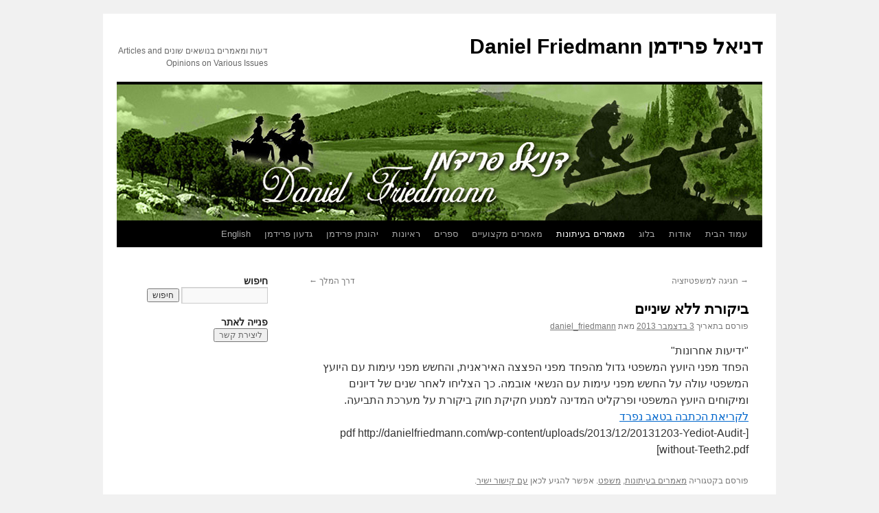

--- FILE ---
content_type: text/html; charset=UTF-8
request_url: https://danielfriedmann.com/press-articles/audit-without-teeth
body_size: 5780
content:
<!DOCTYPE html>
<html dir="rtl" lang="he-IL">
<head>
<meta charset="UTF-8" />
<title>
ביקורת ללא שיניים | דניאל פרידמן Daniel Friedmann	</title>
<link rel="profile" href="https://gmpg.org/xfn/11" />
<link rel="stylesheet" type="text/css" media="all" href="https://danielfriedmann.com/wp-content/themes/twentyten/style.css?ver=20231107" />
<link rel="pingback" href="https://danielfriedmann.com/xmlrpc.php">
<link rel='dns-prefetch' href='//s.w.org' />
<link rel="alternate" type="application/rss+xml" title="דניאל פרידמן Daniel Friedmann &laquo; פיד‏" href="https://danielfriedmann.com/feed" />
<link rel="alternate" type="application/rss+xml" title="דניאל פרידמן Daniel Friedmann &laquo; פיד תגובות‏" href="https://danielfriedmann.com/comments/feed" />
<link rel="alternate" type="application/rss+xml" title="דניאל פרידמן Daniel Friedmann &laquo; פיד תגובות של ביקורת ללא שיניים" href="https://danielfriedmann.com/press-articles/audit-without-teeth/feed" />
		<script type="text/javascript">
			window._wpemojiSettings = {"baseUrl":"https:\/\/s.w.org\/images\/core\/emoji\/13.0.1\/72x72\/","ext":".png","svgUrl":"https:\/\/s.w.org\/images\/core\/emoji\/13.0.1\/svg\/","svgExt":".svg","source":{"concatemoji":"https:\/\/danielfriedmann.com\/wp-includes\/js\/wp-emoji-release.min.js?ver=5.6.16"}};
			!function(e,a,t){var n,r,o,i=a.createElement("canvas"),p=i.getContext&&i.getContext("2d");function s(e,t){var a=String.fromCharCode;p.clearRect(0,0,i.width,i.height),p.fillText(a.apply(this,e),0,0);e=i.toDataURL();return p.clearRect(0,0,i.width,i.height),p.fillText(a.apply(this,t),0,0),e===i.toDataURL()}function c(e){var t=a.createElement("script");t.src=e,t.defer=t.type="text/javascript",a.getElementsByTagName("head")[0].appendChild(t)}for(o=Array("flag","emoji"),t.supports={everything:!0,everythingExceptFlag:!0},r=0;r<o.length;r++)t.supports[o[r]]=function(e){if(!p||!p.fillText)return!1;switch(p.textBaseline="top",p.font="600 32px Arial",e){case"flag":return s([127987,65039,8205,9895,65039],[127987,65039,8203,9895,65039])?!1:!s([55356,56826,55356,56819],[55356,56826,8203,55356,56819])&&!s([55356,57332,56128,56423,56128,56418,56128,56421,56128,56430,56128,56423,56128,56447],[55356,57332,8203,56128,56423,8203,56128,56418,8203,56128,56421,8203,56128,56430,8203,56128,56423,8203,56128,56447]);case"emoji":return!s([55357,56424,8205,55356,57212],[55357,56424,8203,55356,57212])}return!1}(o[r]),t.supports.everything=t.supports.everything&&t.supports[o[r]],"flag"!==o[r]&&(t.supports.everythingExceptFlag=t.supports.everythingExceptFlag&&t.supports[o[r]]);t.supports.everythingExceptFlag=t.supports.everythingExceptFlag&&!t.supports.flag,t.DOMReady=!1,t.readyCallback=function(){t.DOMReady=!0},t.supports.everything||(n=function(){t.readyCallback()},a.addEventListener?(a.addEventListener("DOMContentLoaded",n,!1),e.addEventListener("load",n,!1)):(e.attachEvent("onload",n),a.attachEvent("onreadystatechange",function(){"complete"===a.readyState&&t.readyCallback()})),(n=t.source||{}).concatemoji?c(n.concatemoji):n.wpemoji&&n.twemoji&&(c(n.twemoji),c(n.wpemoji)))}(window,document,window._wpemojiSettings);
		</script>
		<style type="text/css">
img.wp-smiley,
img.emoji {
	display: inline !important;
	border: none !important;
	box-shadow: none !important;
	height: 1em !important;
	width: 1em !important;
	margin: 0 .07em !important;
	vertical-align: -0.1em !important;
	background: none !important;
	padding: 0 !important;
}
</style>
	<link rel='stylesheet' id='wp-block-library-rtl-css'  href='https://danielfriedmann.com/wp-includes/css/dist/block-library/style-rtl.min.css?ver=5.6.16' type='text/css' media='all' />
<link rel='stylesheet' id='wp-block-library-theme-rtl-css'  href='https://danielfriedmann.com/wp-includes/css/dist/block-library/theme-rtl.min.css?ver=5.6.16' type='text/css' media='all' />
<link rel='stylesheet' id='advanced-page-visit-counter-css'  href='https://danielfriedmann.com/wp-content/plugins/advanced-page-visit-counter/public/css/advanced-page-visit-counter-public.css?ver=8.0.6' type='text/css' media='all' />
<link rel='stylesheet' id='twentyten-block-style-css'  href='https://danielfriedmann.com/wp-content/themes/twentyten/blocks.css?ver=20230627' type='text/css' media='all' />
<script type='text/javascript' src='https://danielfriedmann.com/wp-includes/js/jquery/jquery.min.js?ver=3.5.1' id='jquery-core-js'></script>
<script type='text/javascript' src='https://danielfriedmann.com/wp-includes/js/jquery/jquery-migrate.min.js?ver=3.3.2' id='jquery-migrate-js'></script>
<script type='text/javascript' id='advanced-page-visit-counter-js-extra'>
/* <![CDATA[ */
var apvc_rest = {"ap_rest_url":"https:\/\/danielfriedmann.com\/wp-json\/","wp_rest":"e56acbbe0b","ap_cpt":"post"};
/* ]]> */
</script>
<script type='text/javascript' src='https://danielfriedmann.com/wp-content/plugins/advanced-page-visit-counter/public/js/advanced-page-visit-counter-public.js?ver=8.0.6' id='advanced-page-visit-counter-js'></script>
<script type='text/javascript' id='wp-statistics-tracker-js-extra'>
/* <![CDATA[ */
var WP_Statistics_Tracker_Object = {"hitRequestUrl":"https:\/\/danielfriedmann.com\/wp-json\/wp-statistics\/v2\/hit?wp_statistics_hit_rest=yes&track_all=1&current_page_type=post&current_page_id=1673&search_query&page_uri=L3ByZXNzLWFydGljbGVzL2F1ZGl0LXdpdGhvdXQtdGVldGg","keepOnlineRequestUrl":"https:\/\/danielfriedmann.com\/wp-json\/wp-statistics\/v2\/online?wp_statistics_hit_rest=yes&track_all=1&current_page_type=post&current_page_id=1673&search_query&page_uri=L3ByZXNzLWFydGljbGVzL2F1ZGl0LXdpdGhvdXQtdGVldGg","option":{"dntEnabled":false,"cacheCompatibility":"1"}};
/* ]]> */
</script>
<script type='text/javascript' src='https://danielfriedmann.com/wp-content/plugins/wp-statistics/assets/js/tracker.js?ver=5.6.16' id='wp-statistics-tracker-js'></script>
<link rel="https://api.w.org/" href="https://danielfriedmann.com/wp-json/" /><link rel="alternate" type="application/json" href="https://danielfriedmann.com/wp-json/wp/v2/posts/1673" /><link rel="EditURI" type="application/rsd+xml" title="RSD" href="https://danielfriedmann.com/xmlrpc.php?rsd" />
<link rel="wlwmanifest" type="application/wlwmanifest+xml" href="https://danielfriedmann.com/wp-includes/wlwmanifest.xml" /> 
<link rel="stylesheet" href="https://danielfriedmann.com/wp-content/themes/twentyten/rtl.css" type="text/css" media="screen" /><meta name="generator" content="WordPress 5.6.16" />
<link rel="canonical" href="https://danielfriedmann.com/press-articles/audit-without-teeth" />
<link rel='shortlink' href='https://danielfriedmann.com/?p=1673' />
<link rel="alternate" type="application/json+oembed" href="https://danielfriedmann.com/wp-json/oembed/1.0/embed?url=https%3A%2F%2Fdanielfriedmann.com%2Fpress-articles%2Faudit-without-teeth" />
<link rel="alternate" type="text/xml+oembed" href="https://danielfriedmann.com/wp-json/oembed/1.0/embed?url=https%3A%2F%2Fdanielfriedmann.com%2Fpress-articles%2Faudit-without-teeth&#038;format=xml" />
<!-- Analytics by WP Statistics v14.3.4 - https://wp-statistics.com/ -->
</head>

<body class="rtl post-template-default single single-post postid-1673 single-format-standard">
<div id="wrapper" class="hfeed">
	<div id="header">
		<div id="masthead">
			<div id="branding" role="banner">
								<div id="site-title">
					<span>
						<a href="https://danielfriedmann.com/" rel="home">דניאל פרידמן Daniel Friedmann</a>
					</span>
				</div>
				<div id="site-description">דעות ומאמרים בנושאים שונים Articles and Opinions on Various Issues</div>

				<img src="https://danielfriedmann.com/wp-content/uploads/2011/01/Banner-Daniel-Friedmann.jpg" width="940" height="198" alt="דניאל פרידמן Daniel Friedmann" />			</div><!-- #branding -->

			<div id="access" role="navigation">
								<div class="skip-link screen-reader-text"><a href="#content">לדלג לתוכן</a></div>
				<div class="menu-header"><ul id="menu-%d7%a8%d7%90%d7%a9%d7%99" class="menu"><li id="menu-item-330" class="menu-item menu-item-type-custom menu-item-object-custom menu-item-home menu-item-330"><a href="http://danielfriedmann.com/">עמוד הבית</a></li>
<li id="menu-item-73" class="menu-item menu-item-type-post_type menu-item-object-page menu-item-73"><a href="https://danielfriedmann.com/about">אודות</a></li>
<li id="menu-item-329" class="menu-item menu-item-type-taxonomy menu-item-object-category menu-item-has-children menu-item-329"><a href="https://danielfriedmann.com/category/blog">בלוג</a>
<ul class="sub-menu">
	<li id="menu-item-303" class="menu-item menu-item-type-taxonomy menu-item-object-category menu-item-303"><a href="https://danielfriedmann.com/category/blog/israel-arab-conflict-blog">הסכסוך הישראלי ערבי</a></li>
	<li id="menu-item-306" class="menu-item menu-item-type-taxonomy menu-item-object-category menu-item-306"><a href="https://danielfriedmann.com/category/blog/politics-blog">פוליטיקה</a></li>
	<li id="menu-item-305" class="menu-item menu-item-type-taxonomy menu-item-object-category menu-item-305"><a href="https://danielfriedmann.com/category/blog/law-blog">משפט</a></li>
	<li id="menu-item-304" class="menu-item menu-item-type-taxonomy menu-item-object-category menu-item-304"><a href="https://danielfriedmann.com/category/blog/economics-blog">כלכלה</a></li>
	<li id="menu-item-307" class="menu-item menu-item-type-taxonomy menu-item-object-category menu-item-307"><a href="https://danielfriedmann.com/category/blog/army-blog">צבא</a></li>
	<li id="menu-item-308" class="menu-item menu-item-type-taxonomy menu-item-object-category menu-item-308"><a href="https://danielfriedmann.com/category/blog/other-blog">אחרים</a></li>
</ul>
</li>
<li id="menu-item-193" class="menu-item menu-item-type-taxonomy menu-item-object-category current-post-ancestor current-menu-parent current-post-parent menu-item-has-children menu-item-193"><a href="https://danielfriedmann.com/category/press-articles">מאמרים בעיתונות</a>
<ul class="sub-menu">
	<li id="menu-item-314" class="menu-item menu-item-type-taxonomy menu-item-object-category menu-item-314"><a href="https://danielfriedmann.com/category/press-articles/israel-arab-conflict">הסכסוך הישראלי ערבי</a></li>
	<li id="menu-item-317" class="menu-item menu-item-type-taxonomy menu-item-object-category menu-item-317"><a href="https://danielfriedmann.com/category/press-articles/politics">פוליטיקה</a></li>
	<li id="menu-item-316" class="menu-item menu-item-type-taxonomy menu-item-object-category current-post-ancestor current-menu-parent current-post-parent menu-item-316"><a href="https://danielfriedmann.com/category/press-articles/law">משפט</a></li>
	<li id="menu-item-315" class="menu-item menu-item-type-taxonomy menu-item-object-category menu-item-315"><a href="https://danielfriedmann.com/category/press-articles/economics">כלכלה</a></li>
	<li id="menu-item-318" class="menu-item menu-item-type-taxonomy menu-item-object-category menu-item-318"><a href="https://danielfriedmann.com/category/press-articles/army">צבא</a></li>
	<li id="menu-item-319" class="menu-item menu-item-type-taxonomy menu-item-object-category menu-item-319"><a href="https://danielfriedmann.com/category/press-articles/other">אחרים</a></li>
</ul>
</li>
<li id="menu-item-333" class="menu-item menu-item-type-post_type menu-item-object-page menu-item-has-children menu-item-333"><a href="https://danielfriedmann.com/prof-articles">מאמרים מקצועיים</a>
<ul class="sub-menu">
	<li id="menu-item-484" class="menu-item menu-item-type-post_type menu-item-object-page menu-item-484"><a href="https://danielfriedmann.com/prof-articles/isr-press">בישראל</a></li>
	<li id="menu-item-485" class="menu-item menu-item-type-post_type menu-item-object-page menu-item-485"><a href="https://danielfriedmann.com/prof-articles/foreign-press">בביטאונים זרים</a></li>
</ul>
</li>
<li id="menu-item-311" class="menu-item menu-item-type-taxonomy menu-item-object-category menu-item-311"><a href="https://danielfriedmann.com/category/books">ספרים</a></li>
<li id="menu-item-334" class="menu-item menu-item-type-post_type menu-item-object-page menu-item-334"><a href="https://danielfriedmann.com/interviews">ראיונות</a></li>
<li id="menu-item-335" class="menu-item menu-item-type-post_type menu-item-object-page menu-item-has-children menu-item-335"><a href="https://danielfriedmann.com/jonathan_friedmann">יהונתן פרידמן</a>
<ul class="sub-menu">
	<li id="menu-item-344" class="menu-item menu-item-type-post_type menu-item-object-page menu-item-344"><a href="https://danielfriedmann.com/jonathan_friedmann/jonathan-about">אודות</a></li>
	<li id="menu-item-326" class="menu-item menu-item-type-taxonomy menu-item-object-category menu-item-326"><a href="https://danielfriedmann.com/category/jonathan-friedmann/blog-jonathan">בלוג</a></li>
	<li id="menu-item-346" class="menu-item menu-item-type-post_type menu-item-object-page menu-item-346"><a href="https://danielfriedmann.com/jonathan_friedmann/yoav-links">קישורים</a></li>
</ul>
</li>
<li id="menu-item-336" class="menu-item menu-item-type-post_type menu-item-object-page menu-item-has-children menu-item-336"><a href="https://danielfriedmann.com/gideonfriedmann">גדעון פרידמן</a>
<ul class="sub-menu">
	<li id="menu-item-343" class="menu-item menu-item-type-post_type menu-item-object-page menu-item-343"><a href="https://danielfriedmann.com/gideonfriedmann/gideon-about">אודות</a></li>
	<li id="menu-item-340" class="menu-item menu-item-type-taxonomy menu-item-object-category menu-item-340"><a href="https://danielfriedmann.com/category/gideon-friedmann/blog-gideon">בלוג</a></li>
	<li id="menu-item-345" class="menu-item menu-item-type-post_type menu-item-object-page menu-item-345"><a href="https://danielfriedmann.com/gideonfriedmann/gideon-links">קישורים</a></li>
</ul>
</li>
<li id="menu-item-339" class="menu-item menu-item-type-post_type menu-item-object-page menu-item-has-children menu-item-339"><a href="https://danielfriedmann.com/english">English</a>
<ul class="sub-menu">
	<li id="menu-item-337" class="menu-item menu-item-type-post_type menu-item-object-page menu-item-337"><a href="https://danielfriedmann.com/english/english-about">Daniel Friedmann</a></li>
	<li id="menu-item-321" class="menu-item menu-item-type-taxonomy menu-item-object-category menu-item-321"><a href="https://danielfriedmann.com/category/english/articles-english">Articles</a></li>
	<li id="menu-item-313" class="menu-item menu-item-type-taxonomy menu-item-object-category menu-item-313"><a href="https://danielfriedmann.com/category/english/books-en">Books</a></li>
	<li id="menu-item-338" class="menu-item menu-item-type-post_type menu-item-object-page menu-item-338"><a href="https://danielfriedmann.com/english/english-links">Links</a></li>
</ul>
</li>
</ul></div>			</div><!-- #access -->
		</div><!-- #masthead -->
	</div><!-- #header -->

	<div id="main">

		<div id="container">
			<div id="content" role="main">

			

				<div id="nav-above" class="navigation">
					<div class="nav-previous"><a href="https://danielfriedmann.com/press-articles/legal-part" rel="prev"><span class="meta-nav">&rarr;</span> חגיגה למשפטיזציה</a></div>
					<div class="nav-next"><a href="https://danielfriedmann.com/press-articles/the-kings-way" rel="next">דרך המלך <span class="meta-nav">&larr;</span></a></div>
				</div><!-- #nav-above -->

				<div id="post-1673" class="post-1673 post type-post status-publish format-standard hentry category-press-articles category-law">
					<h1 class="entry-title">ביקורת ללא שיניים</h1>

					<div class="entry-meta">
						<span class="meta-prep meta-prep-author">פורסם בתאריך</span> <a href="https://danielfriedmann.com/press-articles/audit-without-teeth" title="20:31" rel="bookmark"><span class="entry-date">3 בדצמבר 2013</span></a> <span class="meta-sep">מאת</span> <span class="author vcard"><a class="url fn n" href="https://danielfriedmann.com/author/daniel_friedmann" title="כל הפוסטים מאת daniel_friedmann&rlm;">daniel_friedmann</a></span>					</div><!-- .entry-meta -->

					<div class="entry-content">
						<p>"ידיעות אחרונות"<br />
הפחד מפני היועץ המשפטי גדול מהפחד מפני הפצצה האיראנית, והחשש מפני עימות עם היועץ המשפטי עולה על החשש מפני עימות עם הנשאי אובמה. כך הצליחו לאחר שנים של דיונים ומיקוחים היועץ המשפטי ופרקליט המדינה למנוע חקיקת חוק ביקורת על מערכת התביעה.<br />
<a title="ביקורת ללא שיניים - Audit without Teeth" href="http://danielfriedmann.com/wp-content/uploads/2013/12/20131203-Yediot-Audit-without-Teeth2.pdf" target="_blank"> לקריאת הכתבה בטאב נפרד</a><br />
<span id="more-1673"></span>[pdf http://danielfriedmann.com/wp-content/uploads/2013/12/20131203-Yediot-Audit-without-Teeth2.pdf]</p>
											</div><!-- .entry-content -->

		
						<div class="entry-utility">
							פורסם בקטגוריה <a href="https://danielfriedmann.com/category/press-articles" rel="category tag">מאמרים בעיתונות</a>, <a href="https://danielfriedmann.com/category/press-articles/law" rel="category tag">משפט</a>. אפשר להגיע לכאן <a href="https://danielfriedmann.com/press-articles/audit-without-teeth" title="קישור ישיר ביקורת ללא שיניים" rel="bookmark">עם קישור ישיר</a>.													</div><!-- .entry-utility -->
					</div><!-- #post-1673 -->

					<div id="nav-below" class="navigation">
						<div class="nav-previous"><a href="https://danielfriedmann.com/press-articles/legal-part" rel="prev"><span class="meta-nav">&rarr;</span> חגיגה למשפטיזציה</a></div>
						<div class="nav-next"><a href="https://danielfriedmann.com/press-articles/the-kings-way" rel="next">דרך המלך <span class="meta-nav">&larr;</span></a></div>
					</div><!-- #nav-below -->

					
			<div id="comments">



	<div id="respond" class="comment-respond">
		<h3 id="reply-title" class="comment-reply-title">כתיבת תגובה <small><a rel="nofollow" id="cancel-comment-reply-link" href="/press-articles/audit-without-teeth#respond" style="display:none;">לבטל</a></small></h3><p class="must-log-in">יש <a href="https://danielfriedmann.com/wp-login.php?redirect_to=https%3A%2F%2Fdanielfriedmann.com%2Fpress-articles%2Faudit-without-teeth">להתחבר למערכת</a> כדי לכתוב תגובה.</p>	</div><!-- #respond -->
	
</div><!-- #comments -->

	
			</div><!-- #content -->
		</div><!-- #container -->


		<div id="primary" class="widget-area" role="complementary">
			<ul class="xoxo">

<li id="search-3" class="widget-container widget_search"><h3 class="widget-title">חיפוש</h3><form role="search" method="get" id="searchform" class="searchform" action="https://danielfriedmann.com/">
				<div>
					<label class="screen-reader-text" for="s">חיפוש:</label>
					<input type="text" value="" name="s" id="s" />
					<input type="submit" id="searchsubmit" value="חיפוש" />
				</div>
			</form></li><li id="text-7" class="widget-container widget_text"><h3 class="widget-title">פנייה לאתר</h3>			<div class="textwidget"><FORM>
<INPUT TYPE="BUTTON" VALUE="ליצירת קשר" ONCLICK="window.location.href='http://danielfriedmann.com/contact'">
</FORM></div>
		</li>			</ul>
		</div><!-- #primary .widget-area -->

	</div><!-- #main -->

	<div id="footer" role="contentinfo">
		<div id="colophon">



			<div id="footer-widget-area" role="complementary">

				<div id="first" class="widget-area">
					<ul class="xoxo">
						<li id="text-3" class="widget-container widget_text">			<div class="textwidget">כל הזכויות שמורות לדניאל פרידמן &copy; 2010</div>
		</li>					</ul>
				</div><!-- #first .widget-area -->

				<div id="second" class="widget-area">
					<ul class="xoxo">
						<li id="text-4" class="widget-container widget_text">			<div class="textwidget"><a href="http://danielfriedmann.com/rights"> הצהרת זכויות</a> | <a href="http://danielfriedmann.com/contact">יצירת קשר </a> | <a href="http://danielfriedmann.com/sitemap">מפת אתר</a></div>
		</li>					</ul>
				</div><!-- #second .widget-area -->

				<div id="third" class="widget-area">
					<ul class="xoxo">
						<li id="text-5" class="widget-container widget_text">			<div class="textwidget">האתר נבנה על ידי <a href="http://yourwebsite.co.il" target=_blank"> אולגה צ'ונטונוב</a></div>
		</li>					</ul>
				</div><!-- #third .widget-area -->


			</div><!-- #footer-widget-area -->

			<div id="site-info">
				<a href="https://danielfriedmann.com/" rel="home">
					דניאל פרידמן Daniel Friedmann				</a>
							</div><!-- #site-info -->

			<div id="site-generator">
								<a href="https://he.wordpress.org/" class="imprint" title="מערכת אישית וחופשית לניהול אתרים עצמאיים">
					פועל על WordPress.				</a>
			</div><!-- #site-generator -->

		</div><!-- #colophon -->
	</div><!-- #footer -->

</div><!-- #wrapper -->

<a rel="nofollow" style="display:none" href="https://danielfriedmann.com/?blackhole=c9758aa70e" title="Do NOT follow this link or you will be banned from the site!">דניאל פרידמן Daniel Friedmann</a>
<script type='text/javascript' src='https://danielfriedmann.com/wp-includes/js/comment-reply.min.js?ver=5.6.16' id='comment-reply-js'></script>
<script type='text/javascript' src='https://danielfriedmann.com/wp-includes/js/wp-embed.min.js?ver=5.6.16' id='wp-embed-js'></script>
</body>
</html>
<!-- WP Super Cache is installed but broken. The path to wp-cache-phase1.php in wp-content/advanced-cache.php must be fixed! -->